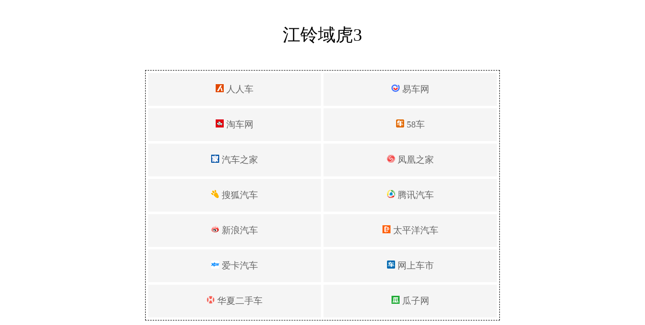

--- FILE ---
content_type: text/html; charset=UTF-8
request_url: https://loveche.com/s.php?cx=%E6%B1%9F%E9%93%83%E5%9F%9F%E8%99%8E3
body_size: 1375
content:
<!DOCTYPE html PUBLIC "-//W3C//DTD XHTML 1.0 Transitional//EN" "http://www.w3.org/TR/xhtml1/DTD/xhtml1-transitional.dtd">
<html xmlns="http://www.w3.org/1999/xhtml">
<head>
<meta http-equiv="Content-Type" content="text/html; charset=utf-8" />
<meta name="viewport" content="width=device-width, initial-scale=1.0, minimum-scale=1.0, maximum-scale=1.0, user-scalable=no">
<script src="/js/uaredirect.js" type="text/javascript"></script><script type="text/javascript">uaredirect("/m/s.php?cx=江铃域虎3");</script>
<title>江铃域虎3</title>
<style type="text/css">
<!--
.STYLE4 {
	font-size: 35px;
	font-family: "微软雅黑";
}
a {
	font-size: 18px;
	color: #666666;
	font-family: 微软雅黑;
}
a:link {
	text-decoration: none;
}
a:visited {
	text-decoration: none;
	color: #666666;
}
a:hover {
	text-decoration: none;
	color: #666666;
}
a:active {
	text-decoration: none;
	color: #666666;
}
body {
	margin-left: 0px;
	margin-top: 0px;
	margin-right: 0px;
	margin-bottom: 0px;
}
-->
</style>
<table width="100%" border="0" align="center" cellpadding="0" cellspacing="0">
  <tr>
    <td height="20" align="center">&nbsp;</td>
  </tr>
  <tr>
    <td height="100" align="center" valign="middle"><span class="STYLE4">江铃域虎3</span></td>
  </tr>
  <tr>
    <td height="19" align="center" valign="bottom"><table width="90%" height="10" border="0" align="center" cellpadding="0" cellspacing="0">
      <tr>
        <td>&nbsp;</td>
        <td align="right"><table width="120" height="10" border="0" cellpadding="0" cellspacing="0" bordercolor="#FF9900">
          <tr>
            <td width="77" align="center">&nbsp;</td>
          </tr>
        </table></td>
      </tr>
    </table></td>
  </tr>
  <tr>
    <td align="center"><table width="55%" border="0" align="center" cellpadding="0" cellspacing="5" bordercolor="#000000" style="border: 1px dashed">
      <tr>
        <td width="20%" height="65" align="center" bgcolor="#F5F5F5"><a href="https://www.renrenche.com/tj/ershouche/?keyword=江铃域虎3" target="_blank"><img src="/images/rrc.ico" width="16" height="16" border="0" /> 人人车</a></td>
        <td width="20%" height="65" align="center" bgcolor="#F5F5F5"><a href="https://so.yiche.com/qiche/江铃域虎3" target="_blank"><img src="/images/yc.ico" width="16" height="16" border="0" /> 易车网</a></td>
      </tr>
      <tr>
        <td height="65" align="center" bgcolor="#F5F5F5"><a href="https://langfang.taoche.com/quanxinaodia4l/?sw=江铃域虎3" target="_blank"><img src="/images/tc.ico" width="16" height="16" border="0" /> 淘车网</a></td>
        <td height="65" align="center" bgcolor="#F5F5F5"><a href="https://search.58che.com/all.php?keyword=江铃域虎3" target="_blank"><img src="/images/58c.ico" width="16" height="16" border="0" /> 58车</a></td>
      </tr>
      <tr>
        <td height="65" align="center" bgcolor="#F5F5F5"><a href="https://sou.autohome.com.cn/zonghe?q=江铃域虎3" target="_blank"><img src="/images/qczj.ico" width="16" height="16" border="0" /> 汽车之家</a></td>
        <td height="65" align="center" bgcolor="#F5F5F5"><a href="https://data.auto.ifeng.com/search/search.do?keywords=江铃域虎3" target="_blank"><img src="/images/fhqc.ico" width="16" height="16" border="0" /> 凤凰之家</a></td>
      </tr>
      <tr>
        <td height="65" align="center" bgcolor="#F5F5F5"><a href="http://auto.sohu.com/search/q_江铃域虎3" target="_blank"><img src="/images/shqc.ico" width="16" height="16" border="0" /> 搜狐汽车</a></td>
        <td height="65" align="center" bgcolor="#F5F5F5"><a href="https://auto.qq.com/car_public/search.shtml?keyword=江铃域虎3" target="_blank"><img src="/images/txqc.ico" width="16" height="16" border="0" /> 腾讯汽车</a></td>
      </tr>
      <tr>
        <td height="65" align="center" bgcolor="#F5F5F5"><a href="http://db.auto.sina.com.cn/search/?search_txt=江铃域虎3" target="_blank"><img src="/images/xlqc.ico" width="16" height="16" border="0" /> 新浪汽车</a></td>
        <td height="65" align="center" bgcolor="#F5F5F5"><a href="https://sou.pcauto.com.cn/?q=江铃域虎3" target="_blank"><img src="/images/tpyqc.ico" width="16" height="16" border="0" /> 太平洋汽车</a></td>
      </tr>
      <tr>
        <td width="20%" height="65" align="center" bgcolor="#F5F5F5"><a href="https://search.xcar.com.cn/metasearch.php#?page=1&searchValue=江铃域虎3" target="_blank"><img src="/images/akqc.ico" width="16" height="16" border="0" /> 爱卡汽车</a></td>
        <td width="20%" height="65" align="center" bgcolor="#F5F5F5"><a href="http://search.cheshi.com/default.php?q=江铃域虎3" target="_blank"><img src="/images/wscs.ico" width="16" height="16" border="0" /> 网上车市</a></td>
      </tr>
      <tr>
        <td height="65" align="center" bgcolor="#F5F5F5"><a href="https://www.hx2car.com/quanguo/soa1?keyword=江铃域虎3" target="_blank"><img src="/images/hx2sc.ico" width="16" height="16" border="0" /> 华夏二手车</a></td>
        <td height="65" align="center" bgcolor="#F5F5F5"><a href="https://www.guazi.com/" target="_blank"><img src="/images/gz2sc.ico" width="16" height="16" border="0" /> 瓜子网</a></td>
      </tr>
    </table>
      <table width="90%" height="40" border="0" cellpadding="0" cellspacing="0">
        <tr>
          <td align="center">&nbsp;</td>
        </tr>
        <tr>
          <td align="center">&nbsp;</td>
        </tr>
        <tr>
          <td align="center">&nbsp;</td>
        </tr>
      </table></td>
  </tr>
</table>